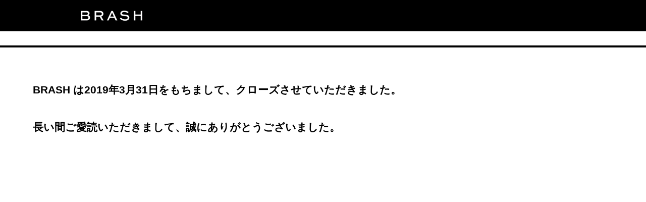

--- FILE ---
content_type: text/html
request_url: http://brash.jp/
body_size: 717
content:

<!DOCTYPE HTML>
<html>
<meta charset="utf-8">
<title>BRASH ブラッシュ</title>

<link rel="stylesheet" href="/common.css">

<link rel="icon" href="/favicon.ico">
<meta name="google-site-verification" content="sTAtPSmu4DOZ7ObNy8192c-wm4c5dSDLIIumUNyZ-yg" />

</head>
<body>
				<!--▼ヘッダー-->
		<header id="header">
			<ul id="headerIn" class="clearfix">
			  <li id="logo"><p><a href="/"><img src="/logo.png" width="122" height="26" alt="BRASH" /></a></p></li>
		  </ul>

		</header>
		<!--▲ヘッダー-->

		<div id="wrap" style="opacity:1;">
<!--▼コンテナ-->
<div id="container">

<!--▼コンテンツ-->
<div id="contentsArea">
<div id="contents">
<p style="margin:1.5em auto;font-size:16pt;font-weight:bold;color: #000;">BRASH は2019年3月31日をもちまして、クローズさせていただきました。<br><br>長い間ご愛読いただきまして、誠にありがとうございました。</p>


</div>
</div>


</div>

<!--▼フッター-->

<!--▲フッター-->
</div><!--wrap-->

<!--//infinitescroll-->
</body>
</html>


--- FILE ---
content_type: text/css
request_url: http://brash.jp/common.css
body_size: 8502
content:
@charset "UTF-8";
@import url(https://fonts.googleapis.com/css?family=Oswald);
@import url(https://fonts.googleapis.com/css?family=Raleway:600);

/* CSS Document */

/******************************
リセット
******************************/
body,div,dl,dt,dd,ul,ol,li,h1,h2,h3,h4,h5,h6,pre,form,fieldset,input,textarea,p,blockquote,th,td {
  margin:0;
  padding:0;
}
table {
  border-collapse:collapse;
  border-spacing:0;
}
fieldset,img {
  border:0;
}
address,caption,cite,code,dfn,em,strong,th,var {
  font-style:normal;
  font-weight:normal;
}
ol,ul,li {
  list-style:none;
}
caption,th {
  text-align:left;
}
h1,h2,h3,h4,h5,h6 {
  font-size:100%;
  font-weight:normal;
}
q:before,q:after {
  content:'';
}
abbr,acronym {
  border:0;
}
a img {
   -webkit-transition: 0.3s ease-in-out;
   -moz-transition: 0.3s ease-in-out;
   -o-transition: 0.3s ease-in-out;
   transition: 0.3s ease-in-out;
   background:rgba(255,255,255,.05);
}
a:hover img {
  opacity:0.7;
}
.over a:hover img {
  opacity:1;
}
.clearfix:after {
  content: ".";
  height: 0;
  clear: both;
  display: block;
  visibility: hidden;
}

/******************************
共通
******************************/
html {
  overflow-y:scroll;
  overflow-x:hidden;
  -webkit-text-size-adjust: none;
  font-size:62.5%;
}

body {
  font-size:14px;
  font-size:1.4rem;
  line-height:1.75;
  color:#333333;
  font-family:"ヒラギノ角ゴ Pro W3", "Hiragino Kaku Gothic Pro", "メイリオ", Meiryo, Osaka, "ＭＳ Ｐゴシック", "MS PGothic", sans-serif;
}
a , input {
  outline:none;
}
a,
a:link,
a:visited {
  color:#222222;
  text-decoration:underline;
}
a:hover,
a:active  {
  text-decoration:none;
}
#wrap {
  padding-top:0px;
  opacity:0;
/*  background:url(../images/shared/bg_wrap.png) repeat-x; */
}

#HOME #wrap{
  padding-top:74px;
  opacity:0;
}

/* Chrome Hack */
/*
@media screen and (-webkit-min-device-pixel-ratio:0) {
  #wrap {
     padding-top:62px;
  }
}
*/

/******************************
ヘッダー
******************************/
#header {
  margin:0;
  background:url(bg_header.png) repeat-x;
  width:100%;
  height:94px;
  zoom: 1;
}

#headerIn {
  width:960px;
  margin:0 auto;
  padding-top:18px;
}
#headerIn li{
  display:inline-block;
}
#headerIn li#logo {
  height:45px;
}
#headerIn li#control{
  margin-left:390px;
}

#headerIn li#control li {
  margin-right:6px;
}
#headerIn * {
  vertical-align:top;
}

#headerIn li#control li#snsArea a{
  display:block;
	color: #ccc;
  font-size:0;
}

#headerIn li#control li#btn-blog a{
	display:block;
  height:24px;
	text-align:center;
	font-family:'Raleway', sans-serif;
	text-decoration:none;
	color:#ccc;
	border:1px solid #ccc;
  padding:0 7px;
  font-size:13px;
}

#headerIn li#control li#btn-blog a:hover{
	color:#fff;
	border:1px solid #fff;
}

#headerIn li#control li#searchArea #searchSubmit {
  background:url(../images/shared/btn_search.png) no-repeat;
  border:none;
  height:24px;
  width:73px;
  font-size:0;
  cursor:pointer;
  vertical-align:middle;
}

#headerIn li#control li#searchArea #searchSubmit:hover {
  background:url(../images/shared/btn_search_o.png) no-repeat;
}

#headerIn li#control #searchText {
  height:24px;
  background:none;
  border:#ddd solid 1px;
  padding:0 5px;
  color:#fff;
  width:200px;
}

nav {
  width:960px;
  margin:0 auto;
}

nav ul {
	display: table;
	justify-content: center;
	padding: 0;
	list-style: none;
	text-align: center;
	width: 960px;
	margin-right: auto;
	margin-left: auto;
}

nav li {
	text-align: center;
	width:160px;
	font-family: 'Raleway', sans-serif;
	font-size: 1.6rem;
	letter-spacing: 1px;
	height: 25px;
	display: table-cell;
}
nav li.narrow{
  letter-spacing:0.1px;
}

nav li.current {
  border-bottom:4px solid #5e559c;
}

nav li.current:hover {
  color:#fff;
  background-color:#5e559c;
  border-bottom:4px solid #5e559c;
}

nav li:hover {
  border-bottom:4px solid #cccccc;
}
nav a {
  display:block;
}

nav a,
nav a:link,
nav a:visited {
  text-decoration:none;
}


/******************************
メインスライド
******************************/
.widesliderWrap {
  height: 380px;
  background-color: #000;
}

.wideslider {
  width: 100%;
  text-align: left;
  position: relative;
  overflow: hidden;
  opacity: 0;
}
.wideslider .imgMask {
  width: 100%;
  position: absolute;
  top: 254px;
  left: 50%;
  margin-left: -1500px;
  z-index: 11;
}

.wideslider .imgMask img {
  width: auto;
}

.wideslider ul,
.wideslider li {
  float: left;
  display: inline;
  background:#fff;
}
.wideslider li {
  position: relative;
  overflow: hidden;
}
.wideslider li img {
  background:#fff;
  display:block;
}
.wideslider .captionWrap {
  width: 100%;
  position: absolute;
  bottom: 60px;
  left: 0;
  overflow: hidden;
}
.wideslider .captionBox {
  width: 599px;
  padding: 8px 15px;
  color: #fff;
  display: block;
  position: absolute;
  background: url(../images/index/bg_caption.png);
  font-size: 17px;
  font-size:1.7rem;
  opacity:0;
}
.captionWrap a {
  display:block;
  -webkit-transition: 0.3s ease-in-out;
  -moz-transition: 0.3s ease-in-out;
  -o-transition: 0.3s ease-in-out;
  transition: 0.3s ease-in-out;
}
.captionWrap a:hover {
  opacity:0.7;
}
.wideslider ul li img {
  width: 629px;
  height: 320px;
  display: block;
}
.wideslider canvas {
  display: block;
}
.wideslider_base,
.wideslider_wrap {
  top: 0;
  position: absolute;
}
.slider_prev,
.slider_next {
  top: 0;
  overflow: hidden;
  position: absolute;
  z-index: 12;
  cursor: pointer;
}
.slider_prev {
  background: #000 url(../images/index/btn_arrow_main_prev.png) no-repeat right 138px;
}
.slider_prev:hover {
  background: #000 url(../images/index/btn_arrow_main_prev_o.png) no-repeat right 138px;
}
.slider_next {
  background: #000 url(../images/index/btn_arrow_main_next.png) no-repeat left 138px;
}
.slider_next:hover {
  background: #000 url(../images/index/btn_arrow_main_next_o.png) no-repeat left 138px;
}
.pagination {
  width: 100%;
  height: 6px;
  text-align: center;
  position: absolute;
  top: 22px;
  right: 11px;
/*  z-index: 1100; */
}
.paginationIn {
  width: 629px;
  margin: 0 auto;
  text-align: right;
}
.pagination a {
  margin: 0 5px;
  width: 6px;
  height: 6px;
  display: inline-block;
  overflow: hidden;
  background: url(../images/index/btn_slide_nav.png) no-repeat left top;
}
.pagination .active {
  background-position: left -24px;
}

/* =======================================
  ClearFixElements
======================================= */
.wideslider ul:after {
  content: ".";
  height: 0;
  clear: both;
  display: block;
  visibility: hidden;
}

.wideslider ul {
  display: inline-block;
}

/*reflect CSS*/
.mirror{ /* オリジナルを180度回転+左右反転してオリジナルの下に表示 */
  position:absolute;
  top:320px;
  left:0;
  width:629px;
  height:60px;
 /* Firefox */
  -moz-transform:matrix(1, 0, 0, -1, 0, 0);
 /* Safari , Chrome */
  -webkit-transform:matrix(1, 0, 0, -1, 0, 0);
 /* Opera */
  -o-transform:matrix(1, 0, 0, -1, 0, 0);
 /* IE 8 , 9 */
  filter: progid:DXImageTransform.Microsoft.BasicImage(rotation=2, mirror=1);
 /* Microsoft */
  transform:matrix(1, 0, 0, -1, 0, 0);
}
.mask01{ /* ミラーにマスクをかける */
  width:629px;
  height:60px;
  position:absolute;
  top:320px;
  left:0;
 /* IE 8 , 9 */
  background-color:#000;
  filter:Alpha( opacity=100 , finishOpacity=0 , style=1 , startX=0 , startY=100 , finishX=30 , finishY=70 );
 /* IE10,11 */
  background : linear-gradient( to bottom ,
    rgba( 0 , 0 , 0 ,1 ) ,
    rgba( 0 , 0 , 0 ,0 ) 30% ,
    rgba( 0, 0 , 0 ,0 ) );
 /* Firefox */
  background : -moz-linear-gradient( left bottom ,
    rgba( 0 , 0 , 0 ,1 ) ,
    rgba( 0 , 0 , 0 ,0 ) 30% ,
    rgba( 0, 0 , 0 ,0 ) );
 /* Safari , Chrome */
  background : -webkit-gradient( linear , left bottom , right top ,
   from( rgba( 0 , 0 , 0 ,1 )) ,
   color-stop( 30% , rgba( 0 , 0 , 0 ,0 ) ) ,
   to( rgba( 0 , 0 , 0 ,0 ) ) );
 /* Opera */
  -o-transform:scale(0);
}
.mask02{ /* ミラーにマスクをかける */
  width:629px;
  height:60px;
  position:absolute;
  top:320px;
  left:0;
 /* IE 8 , 9 */
  background-color:#000;
  filter:Alpha( opacity=100 , finishOpacity=0 , style=1 , startX=100 , startY=100 , finishX=70 , finishY=70 );
 /* IE10,11 */
  background : linear-gradient( to bottom ,
    rgba( 0 , 0 , 0 ,1 ) ,
    rgba( 0 , 0 , 0 ,0 ) 30% ,
    rgba( 0, 0 , 0 ,0 ) );
 /* Firefox */
  background : -moz-linear-gradient( right bottom ,
    rgba( 0 , 0 , 0 ,1 ) ,
    rgba( 0 , 0 , 0 ,0 ) 30% ,
    rgba( 0, 0 , 0 ,0 ) );
 /* Safari , Chrome */
  background : -webkit-gradient( linear , right bottom , left top ,
    from( rgba( 0 , 0 , 0 ,1 )) ,
    color-stop( 30% , rgba( 0 , 0 , 0 ,0 ) ) ,
    to( rgba( 0 , 0 , 0 ,0 ) ) );
 /* Opera */
  -o-transform:scale(0);
}


/******************************
コンテンツ
******************************/
#container {
  max-width:1170px;
  min-width:890px;
  margin: 34px auto 0;
  overflow:hidden;
}
#contentsArea {
  width:100%;
  float:left;
}
#contents {
  margin:0 310px 0 10px;
  overflow:hidden;
}
.contentsBox {
  width:240px;
  margin:0 40px 40px 0;
  float:left;
  border: 1px solid #ccc;
  background:#fff;
}
.contentsBox a {
  text-decoration:none;
  display:block;
}
.contentsBox a:hover {
  color:#666;
}
.contentsBox a img {
  background:none;
}
.contentsBox .img {
  position:relative;
  margin-bottom:10px;
  background:#fff;
}
/*
.contentsBox .img .tag {
  position:absolute;
  left:0;
  bottom:0;
}
*/
.contentsBox .img .new {
  position:absolute;
  top:0;
  left:251px;
}
.contentsBox .category {
  font-size:16px;
  font-size:1.6rem;
  border-left:#2b177a solid 3px;
  line-height:1;
  padding:2px 0 0 8px;
  margin-bottom:10px;
}
.contentsBox .date {
  margin:0 0 2px 11px;
  font-size:12px;
  font-size:1.2rem;
}
.contentsBox .tit {
  margin:0 0 15px 11px;
  width:214px;
  line-height:1.5;
  font-size:12px;
  font-size:1.2rem;
}
.contentsBox .curators {
  padding:7px;
  background: #f2f2f2;
  overflow:hidden;
  display:table;
}
.contentsBox .curators span {
  display:table-cell;
}
.contentsBox .curators .name {
  display:table-cell;
  font-size:12px;
  font-size:1.2rem;
  line-height:1.5;
  width:100%;
  padding-left:11px;
  vertical-align:middle;
}
.contentsBox .curators .name span {
  display:block;
}
.contentsBox a:hover .curators .name {
  background:#e8e8e8;
}
.readmore {
  display:none;
  text-align:center;
  margin:10px 40px 0 0;
}
.readmore a {
  display:block;
  background:#f2f2f2 url(../images/shared/btn_readmore.png) no-repeat 50%;
  border: 1px solid #2b177a;
  height:33px;
}
.readmore a:hover {
  background:#2b177a url(../images/shared/btn_readmore_o.png) no-repeat 50%;
}

/******************************
TOP
******************************/
#HOME #container {
  position: relative;
  z-index: 12;
  max-width:1350px;
  min-width:1020px;
  margin: -45px auto 0;
  overflow:hidden;
}
#HOME .contentsBox {
  width:300px;
  border: 1px solid #ccc;
  margin:0 40px 40px 0;
  float:left;
  background:#fff;
}
#HOME .contentsBox .img {
  position:relative;
  margin-bottom:15px;
  background:#fff;
  width: 300px;
  box-sizing: border-box;
}
span.tag_hover{
  font-family: 'Oswald', sans-serif;
  position:absolute;
  display:block;
  bottom:0;
  width:100%;
  padding:30px 0 0;
  background: -moz-linear-gradient(top,rgba(240,240,240,0),rgba(94,85,156,1)); /* Firefox */  
  background: -o-linear-gradient(rgba(240,240,240,0),rgba(94,85,156,1)); /* Opera */
  background: -webkit-gradient(linear,left top,left bottom,from(rgba(240,240,240,0)),to(rgba(94,85,156,1))); /* Safari,Google Chrome */
  background: linear-gradient(top,rgba(240,240,240,0),rgba(94,85,156,1));
  -ms-filter: "progid:DXImageTransform.Microsoft.gradient(GradientType=0, startColorstr=#00505050, endColorstr=#ff5e559c)";
}
span.tag_hover a{
  color :#f3f3f3;
  padding-left:1px;
  font-size:40px;
  font-size:4rem;
  line-height:1.1;
}
span.tag_hover a:hover{
  color :#fff;
}

/* IE10 Hack */
@media screen and (-ms-high-contrast: active), (-ms-high-contrast: none) {
  span.tag_hover{
    background:url(../images/index/cat_mask_brash.png) no-repeat bottom left;
  }
  span.tag_hover a{
    font-size:35px;
    font-size:3.5rem;
  }
}

/* IE9 Hack */
:root span.tag_hover{
  background:url(../images/index/cat_mask_brash.png) no-repeat bottom left\9;
}

/*
#HOME .contentsBox .img .tag {
  position:absolute;
  left:0;
  bottom:0;
}
*/
#HOME .contentsBox .img .new {
  position:absolute;
  left:251px;
}
#HOME .contentsBox .category {
  font-size:20px;
  font-size:2.0rem;
  border-left:#2b177a solid 4px;
  line-height:1;
  padding:0 0 0 10px;
  margin-bottom:15px;
}
#HOME .contentsBox .date {
  margin:0 0 2px 13px;
  font-size:13px;
  font-size:1.3rem;
}
#HOME .contentsBox .tit {
  margin:0 0 15px 13px;
  width:274px;
  line-height:1.5;
  font-size:16px;
  font-size:1.6rem;
}
#HOME .contentsBox .curators {
  padding:7px;
  background: #f2f2f2;
  border-top:none;
  border-bottom:none;
  width:286px;
  overflow:hidden;
  display:table;
}
#HOME .contentsBox .curators span {
  display:table-cell;
}
#HOME .contentsBox .curators .name {
  display:table-cell;
  background: none;
  font-size:12px;
  font-size:1.2rem;
  line-height:1.5;
  width:100%;
  padding-left:11px;
  vertical-align:middle;
}
#HOME .contentsBox .curators .name span {
  display:block;
}


/******************************
サイド
******************************/
#side {
  float:right;
  width:300px;
  margin-right:10px;
  margin-left:-310px;
}
.ban300 {
  /*margin-bottom:48px;
  background:#f5f5f5;*/
}
.ban300 a:hover img {
  opacity:1;
}
#recommend {
  margin-bottom:40px;
}
#recommend .tit {
  margin-bottom:0px;
}
#recommend li {
  width:300px;
  overflow:hidden;
  display: table;
  border-bottom: 1px dotted #a0a0a0;
  padding: 10px 0px;
}
#recommend li .img {
	display: table-cell;
	background:#fff;
	vertical-align: middle;
}
#recommend li .txt {
	display: table-cell;
	vertical-align: middle;
	width:136px;
	box-sizing: border-box;
	font-size:12px;
	padding-left: 10px;
	font-size:1.2rem;
	line-height:1.66;
}
#recommend li a {
  display:block;
  text-decoration: none;
  width:300px;
  overflow:hidden;
}
#recommend li a:hover {
  color:#666;
}

/*---------------
  RANKING
-----------------*/
#ranking {
  margin-bottom:40px;
}

#ranking li {
  width:300px;
  overflow:hidden;
  margin-bottom:10px;
  display:block;
  position:relative;
}

#ranking li a {
  display:block;
  height:100px;
  text-decoration:none;
}

#ranking li span.title {
  display:inline-block;
  width:126px;
  margin:10px 10px 0 0;
  font-size:12px;
  font-size:1.2rem;
  line-height:1.66;
}

#ranking li img  {
  background:#fff;
  width:150px;
  overflow:hidden;
}

#ranking li:hover {
  background-position:bottom right;
}

#ranking li:nth-child(1) {
  background:url(../images/side/bg_01.png) no-repeat bottom left;
}
#ranking li:nth-child(2) {
  background:url(../images/side/bg_02.png) no-repeat bottom left;
}
#ranking li:nth-child(3) {
  background:url(../images/side/bg_03.png) no-repeat bottom left;
}
#ranking li:nth-child(4) {
  background:url(../images/side/bg_04.png) no-repeat bottom left;
}
#ranking li:nth-child(5) {
  background:url(../images/side/bg_05.png) no-repeat bottom left;
}

#curators {
  border-bottom:#ccc dotted 1px;
  padding-bottom:8px;
  margin-bottom:18px;
}
#curators .tit {
  margin-bottom:5px;
}
#curators a {
  text-decoration:none;
  background: #f2f2f2;
  display:block;
  margin: 0 0 1px;
}
#curators .curatorsBox a {
  padding:10px;
}
#curators a:hover {
  text-decoration:none;
  background:#ececec;
}
#curators .img {
  display:table-cell;
  padding-right:10px;
}
#curators .img span {
  background:#fff;
}
#curators .curatorsName {
  width:200px;
  border-bottom:#ccc dotted 1px;
  display:table-cell;
  height:68px;
  vertical-align:middle;
  font-size:16px;
  font-size:1.6rem;
}
#curators .curatorsName span {
  font-size:10px;
  font-size:1rem;
  line-height:1.41;
  display:block;
}
#curators .txt {
  font-size:12px;
  font-size:1.2rem;
  line-height:1.66;
  margin-top:10px;
}
#hotwords {
  border-bottom:#ccc dotted 1px;
  padding-bottom:18px;
  margin-bottom:18px;
}
#hotwords .hotwordsIn {
  background:#fff;
  padding:19px 10px 5px;
}
#hotwords .tit {
  text-align:center;
  margin-bottom:6px;
}
#hotwords a {
  display:block;
  background:url(../images/shared/bg_arrow.png) no-repeat 4px 45%;
  padding-left:14px;
  text-decoration:none;
  font-size:16px;
  font-size:1.6rem;
}
#hotwords a:hover {
  color:#666;
}
#hotwords li {
  border-bottom:#ccc dotted 1px;
  line-height:2.2;
}
#hotwords li:last-child {
  border:none;
}


/** サイドバー　見出し **/
.side_headline{
  line-height:40px;
  font-family: 'Raleway', sans-serif;
  color: #5e559c;
  font-size: 1.8rem;
  text-align: left;
  border-bottom-width: 4px;
  border-bottom-style: solid;
  border-bottom-color: #5e559c;
  background-color:#f8f8f8;
  font-weight: normal;
}
.side_headline span{
  width:150px;
  text-align:left;
  padding-left:10px;
  display:block;
}

.banArea li {
  margin-bottom:10px;
}
#facebookSide {
  background:#fff;
  padding:3px 2px 1px;
}

/******************************
フッター
******************************/
footer {
  background:#000;
  margin-top:100px;
  color:#fff;
}
footer a {
  color:#fff;
  text-decoration:none;
}
footer a:link,
footer a:visited {
  color:#f5f5f5;
  text-decoration:none;
}
#footerTop {
  max-width:1200px;
  min-width:960px;
  overflow:hidden;
  margin:0 auto;
  padding-top:44px;
}
footer a:hover {
  color:#a7a7a7;
}
footer dt {
  margin-bottom:12px;
}
footer dd {
  line-height:2.0;
  letter-spacing:1.4px;
  font-size:14pt;
  font-size:1.4rem;
	letter-spacing:1px;
  margin-left:0.5rem;
}

footer div#listLeft{
	width: 850px;
	display: table;
	justify-content: left;
	padding: 0;
	list-style: none;
	float: left;
}

footer #listLeft dl{
	margin-right: 15px;
	display: table-cell;
}

footer #listLeft dt{
  font-size:18pt;
  font-size:1.8rem;
	letter-spacing:1px;
}
/* Firefox Hack */
@-moz-document url-prefix() {
  footer #listLeft dt{
    font-size:16pt;
    font-size:1.6rem;
  }
}

/* IE9 Hack */
:root footer div#listLeft dl{
  display:inline-block\9;
  vertical-align:top;
}
:root footer div#listLeft dl {
  letter-spacing:-0.4em\9;
}
:root footer div#listLeft dt {
  display:inline-block\9;
  font-size:1.4rem\9;
}

/* IE10 Hack */
@media screen and (-ms-high-contrast: active), (-ms-high-contrast: none) {
  footer div#listLeft{
  }
  footer div#listLeft dl{
    display:inline-block;
    vertical-align:top;
  }
  footer div#listLeft dt{
    display:inline-block;
    font-size:13pt;
    font-size:1.3rem;
    letter-spacing:0.1px;
  }
}

footer #listRight {
  float:left;
  width:150px;
  font-size:12pt;
  font-size:1.2rem;
	letter-spacing:1px;
}
footer #listRight .top {
  background:url(../images/shared/bg_gray.png) repeat-x bottom;
  margin-bottom:30px;
}
footer #listRight .top li {
  padding-bottom:24px;
}
footer #listRight .bottom li {
  margin-bottom:5px;
}
footer dt a.narrow,
footer dd a.narrow{
  letter-spacing:0.1px;
}
footer .gototop {
  float:right;
  margin:-2px 20px 0 0;
  height: 120px;
}
footer #footerBottom {
  max-width:1200px;
  overflow:hidden;
  margin:0 auto 0;
  font-size:12px;
  font-size:1.2rem;
}
footer #footerBottom ul {
  width:100%;
  overflow:hidden;
}
footer #footerBottom li {
  float:left;
  padding-right:16px;
  margin-left:15px;
  border-right:#fff dotted 1px;
  line-height:1.1;
}
footer #footerBottom li:last-child {
  border:none;
}
footer #footerBottom p {
  margin:8px 0 40px;
}
footer .top span,
footer .bottom span,
footer dl dt span{
  text-indent:100%;
  white-space:nowrap;
  overflow:hidden;
  display:block;
  line-height:0;
}

/******************************
中面
******************************/
#topadArea {
  text-align:center;
  background:#000;
  width:100%;
}
#topadArea span {
  background:#000;
  display:inline-block;
}
#topadArea a:hover img {
  opacity:1;
}
#topadArea #billboard {
  width:970px;
  margin:0 auto;
  padding:11px 0 0 0;
}
#topadArea #super{
  margin:0 auto;
  padding:10px 0 21px;
}
#topadArea #super span {
  background:#000;
  display:inline-block;
}

/*
#billboard {
  width:970px;
  margin:0 auto;
  margin-top:10px;
}
*/
#topBillboard > div{
  width:970px;
  margin:0 auto;
  padding:10px 0;
  margin-top:-74px;
  margin-bottom:60px;
}

#titleArea {
/*  border-bottom:#ccc dotted 1px; */
  margin:0 50px 20px 0;
}
#titleArea ul {
  width:100%;
  overflow:hidden;
  margin-bottom:14px;
}
#titleArea li {
  float:left;
  font-size:12px;
  font-size:1.2rem;
  margin-right:0.5em;
  color: #333;
}
#titleArea li a {
  color:#999;
  margin-right:0.5em;
  text-decoration:none;
  color: #333;
}
#titleArea li a:hover {
  text-decoration:underline;
}
#titleArea .tit,
#tieupTitleArea .tit{
  line-height:1;
  margin-bottom:15px;
	font-family: 'Raleway', sans-serif;
  font-size:28px;
  font-size:2.8rem;
}
#titleArea .tit .word,
#tieupTitleArea .tit .word{
  font-size:18px;
  font-size:1.8rem;
  padding-top:3px;
  display:inline-block;
}
#titleArea .tit .found,
#tieupTitleArea .tit .found{
  font-size:14px;
  font-size:1.4rem;
  padding-top:3px;
  margin-left:20px;
  display:inline-block;
}
#titleArea .sns {
  width:250px;
  float:right;
}
#titleArea .sns .date {
  text-align:right;
  margin-bottom:8px;
}
#titleArea .sns ul {
  overflow:hidden;
}
#titleArea .sns ul li {
  float:left;
  margin:0 0 0 5px;
}
#titleArea .postTit {
  font-size:22px;
  font-size:2.2rem;
  line-height:1.66;
  padding-right:250px;
}
#titleArea .child-pages {margin-bottom:10px;}
#titleArea .child-pages li {padding-left: 0px; display: inline; border-right: 1px solid #000;} 
#titleArea .child-pages li a {color:#000;font-size:13px;}
#titleArea .child-pages li:last-child {border: none;}

/******************************
POSTページ
******************************/
#titleAreaPost {
  /*border-bottom:#ccc dotted 1px;*/
  margin:0 50px 33px 0;
}
#titleAreaPost ul {
  width:100%;
  overflow:hidden;
  margin-bottom:7px;
}
#titleAreaPost li {
  float:left;
  font-size:12px;
  font-size:1.2rem;
  margin-right:0.5em;
}
#titleAreaPost li a {
  color:#222;
  margin-right:0.5em;
  text-decoration:none;
}
#titleAreaPost li a:hover {
  text-decoration:underline;
}
#titleAreaPost .tit {
  width:100%;
  overflow:hidden;
  margin: 0 0 20px;
}
#titleAreaPost .sns {
  margin-left:25px;
  float:right;
}
#titleAreaPost .sns .date {
  text-align:right;
  margin:9px 0 8px;
}
#titleAreaPost .sns ul {
  overflow:hidden;
}
#titleAreaPost .sns ul li {
  float:right;
  margin:0;
  width:89px;
}
#titleAreaPost .sns ul li:first-child {
  width:auto;
}
#titleAreaPost .sns a {
  margin:0;
}
#titleAreaPost .pageTit {
  font-size:28px;
  font-size:2.8rem;
  line-height:1.55;
}
#titleAreaPost .pageTit.present {
  background:url(../images/present/ico_present.png) no-repeat left 4px;
  padding-left:41px;
}
#titleAreaPost .pageTit.info {
  background:url(../images/present/ico_info.png) no-repeat left 4px;
  padding-left:41px;
}
#titleAreaPost .site {
  display:table;
  background:#f2f2f2;
  padding: 6px 0px;
  width: 100%;
}
#titleAreaPost .site .icon {
  width:276px;
  display:table-cell;
  padding: 0 20px 0 6px;
  vertical-align:middle;
}
#titleAreaPost .site .icon p {
  font-size:12px;
  font-size:1.2rem;
  display:table-cell;
  vertical-align:middle;
}
#titleAreaPost .site .icon span {
  font-size:15px;
  font-size:1.5rem;
  display:block;
}
#titleAreaPost .site .icon .img {
  padding:4px 20px 4px 0;
}
#titleAreaPost .site .txt {
  font-size:13px;
  font-size:1.3rem;
  border-left:#ccc dotted 1px;
  padding:0 13px;
  display:table-cell;
  vertical-align:middle;
}
#postArea {
  margin-right:50px;
  border: 1px solid #ccc;
  padding: 0 0 50px;
}
#postArea .post {
  padding:25px 50px 20px;
  background:#fff;
}
#postArea .post img {
  max-width:100%;
  height:auto;
  font-size:0;
}
#postArea .post p {
  line-height:2.2;
}

#postArea .post p.wp-caption-text{
	margin: 0 auto;
	margin-top:10px;
	font-size: 12px;
	font-size: 1.2rem;
	line-height: 1.5;
	text-align: left;
	padding: 0 5px;
	color: #666;
}
#postArea .post a {
  color:#666666;
}
#postArea .box {
  margin-top:50px;
}
#postArea .box p {
  line-height:2;
}
#postArea .box .tit {
  font-size:16px;
  font-size:1.6rem;
  border-left:#2b177a solid 4px;
  padding-left:10px;
  margin-bottom:17px;
  line-height:1.45;
}
#postArea .main {
  margin-bottom:30px;
  text-align:center;
}
#postArea .main .txt {
  margin-top:23px;
  text-align:left;
}
#postArea .col2Box {
  overflow:hidden;
  margin-top:22px;
}
#postArea .col2Box p {
  line-height:2;
}
#postArea .col2Box .left {
  float:left;
  width:48.6%;
}
#postArea .col2Box .right {
  float:right;
  width:48.6%;
}
#postArea .col2Box .original {
  display:block;
  margin-top:14px;
}
#postArea .original {
  font-size:12px;
  font-size:1.2rem;
}
#postArea .original a {
  color:#666666;
  text-decoration:none;
  vertical-align:middle;
}
#postArea .original a:hover {
  color:#a7a7a7;
}
#postArea .source {
  display:block;
  margin-top:10px;
  font-size:12px;
  font-size:1.2rem;
  color:#888888;
}
#postArea .source a {
  color:#888888 !important;
}
#postArea .quotation {
  margin-top:52px;
  background:url(../images/shared/bg_quotation.png) no-repeat left top;
}
#postArea .quotation p {
  padding:0 0 0 40px;
  font-size:16px;
  font-size:1.6rem;
  line-height:1.66 !important;
}
#postArea .quotation .txt {
  margin-top:14px;
  line-height:1.75;
  font-size:14px;
  font-size:1.4rem;
  padding:0;
}
#postArea .quotation .original {
  margin-left:10px;
}
#postArea .notes {
  font-size:12px;
  font-size:1.2rem;
  line-height:1.75 !important;
  margin-top:22px;
  padding:13px 0;
  border-top:#ccc dotted 1px;
  border-bottom:#ccc dotted 1px;
}
#postArea .originalpost {
  display:block;
  text-align:center;
  margin-top:32px;
}
#postArea .originalpost a {
  display:block;
  background:#f2f2f2 url(../images/post/btn_originalpost.png) no-repeat 50%;
  border: 1px solid #2b177a;
  height:43px;
}
#postArea .originalpost a:hover {
  background:#2b177a url(../images/post/btn_originalpost_o.png) no-repeat 50%;
}
#postArea .share {
  background:#fff;
  padding:17px 0 14px;
  border:#ccc dotted 1px;
  position:relative;
  overflow:hidden;
  margin: 0 50px;
}
#postArea .share ul {
  position:relative;
  left:50%;
  float:left;
  margin-left:-7px;
}
#postArea .share ul li {
  position:relative;
  left:-50%;
  float:left;
  width:89px;
  height:20px;
}
#postArea .share ul li:first-child {
  width:77px;
  margin:2px 0 0 0;
}
#postArea .share ul li:last-child {
  width:40px;
}
#postArea .tag {
  overflow:hidden;
  margin: 0 50px 25px;
  font-size:12px;
  font-size:1.2rem;
  margin-top:45px;
}
#postArea .tag a {
  color:#222;
}

#postArea .paging {
  overflow:hidden;
  font-size:12px;
  font-size:1.2rem;
  margin:25px 50px 0px;
}

#postArea .paging .next,
#postArea .paging .prev {
  float:right;
  margin-left:25px;
}
#postArea .paging .next a,
#postArea .paging .prev a {
  color:#222222;
  text-decoration:none;
}
#postArea .paging .next a:hover,
#postArea .paging .prev a:hover {
  color:#a7a7a7;
}
.otherPost {
  margin-top:50px;
}
.otherPost.related {
  margin-bottom:-40px;
}
.otherPost.related .curators .name {
  width:169px;
}
.otherPost .otherPostTit {
	background: url(../images/shared/bg_sub_post_tit.png) repeat-x left bottom;
	margin:0 50px 0px 0;
	font-size:16px;
	font-size:1.6rem;
	line-height:1;
	vertical-align:bottom;
	height: 45px;
	padding: 15px 0 0 20px;
	color: #fff;
	font-family: 'Raleway', sans-serif;
	font-weight: 100;
}
.otherPost .otherPostTit img {
  margin-right:10px;
}


/******************************
EDITOR'S ROOM
******************************/
#titleAreaEditors {
  margin:0 50px 0px 0;

}
#titleAreaEditors ul {
  width:100%;
  overflow:hidden;
  margin-bottom:10px;
}
#titleAreaEditors li {
  float:left;
  font-size:12px;
  font-size:1.2rem;
  margin-right:0.5em;
}
#titleAreaEditors li a {
  color:#999;
  margin-right:0.5em;
  text-decoration:none;
}
#titleAreaEditors li a:hover {
  text-decoration:underline;
}
#titleAreaEditors .tit {
  background:#000;
  margin-bottom:0px;
  font-size:0;
  padding: 20px;
}


/******************************
PRESENT&INFO
******************************/
#titleAreaPresent {
  border-bottom:#ccc dotted 1px;
  margin-right:50px;
}
#titleAreaPresent ul {
  width:100%;
  overflow:hidden;
  margin-bottom:10px;
}
#titleAreaPresent li {
  float:left;
  font-size:12px;
  font-size:1.2rem;
  margin-right:0.5em;
}
#titleAreaPresent li a {
  margin-right:0.5em;
  text-decoration:none;
}
#titleAreaPresent li a:hover {
  text-decoration:underline;
}
#titleAreaPresent .tit {
  background:#2b177a;
  margin-bottom:25px;
  padding: 20px 10px;
  font-size:0;
}
#titleAreaPresent .icon {
  display:inline-block;
  float:right;
  margin-bottom:7px;
  width:auto;
}
#titleAreaPresent .icon li {
  font-size:14px;
  font-size:1.4rem;
  padding-left:30px;
  margin:1px 0 0 20px;
  text-align:right;
  min-height:22px;
}
#titleAreaPresent .icon .p {
  background:url(../images/present/ico_present_s.png) no-repeat left 50%;
}
#titleAreaPresent .icon .i {
  background:url(../images/present/ico_info_s.png) no-repeat left 50%;
}
#titleAreaPresent p {
  display:inline-block;
  margin-bottom:8px;
}
.infoBox {
  padding:20px 10px;
  overflow:hidden;
  margin: 0 50px 0px 0;
  border-bottom: 1px solid #ccc;
}

.infoBox:nth-child(odd){
	background: #f2f2f2;
}
.infoBox a {
  text-decoration:none;
}
.infoBox a:hover {
  color:#666;
}
.infoBox .img {
  background:#fff;
  float:left;
}
.infoBox .txt {
  padding-left:182px;
}
.infoBox .txt div {
  overflow:hidden;
  margin: 0 0 20px;
}
.infoBox .taxonomy {
	display: inline-block;
	vertical-align: middle;
  font-size:13px;
  font-size:1.3rem;
  background: #2b177a;
  padding: 5px 15px;
  min-width: 90px;
  text-align: center;
  color: #fff;
  line-height:1;
  font-family: 'Raleway', sans-serif;
}

.infoBox .taxonomy a{
	color: #fff;
}
.infoBox .category {
	display: inline-block;
  font-size:24px;
	vertical-align: middle;
  font-size:2.4rem;
  margin: 0 15px 0 0px;
  line-height:1;
  font-family: 'Raleway', sans-serif;
}

.infoBox .category a{
	color: #2b177a;
}

.infoBox.info .category {
  background:url(../images/present/ico_info_s.png) no-repeat left center;
  padding-left:28px;
}
.infoBox.present .category {
  background:url(../images/present/ico_present_s.png) no-repeat left top;
  padding-left:28px;
}
.infoBox .date {
  font-size:13px;
  font-size:1.3rem;
  margin-bottom:3px;
  font-family: 'Raleway', sans-serif;
}
.infoBox .tit {
  line-height:1.5;
  font-family: 'Raleway', sans-serif;
/*
  font-family:"ヒラギノ角ゴ Pro W3", "Hiragino Kaku Gothic Pro", "メイリオ", Meiryo, Osaka, "ＭＳ Ｐゴシック", "MS PGothic", sans-serif
*/
}
.wp-pagenavi {
  margin-top:46px;
  text-align:center;
}
.wp-pagenavi a,
.wp-pagenavi span {
  display: inline-block;
  margin-left:5px;
  padding-right:5px;
  text-decoration:none;
}
.wp-pagenavi a:hover {
  color:#a7a7a7;
}
.wp-pagenavi .current {
  color:#d94275;
}
.wp-pagenavi .previouspostslink{
  margin:0;
  padding-right:10px;
}
.wp-pagenavi .nextpostslink{
  margin-left:10px;
  padding:0;
}
/******************************
タイアップ
******************************/
#tieupContainer {
  width:990px;
  margin:0 auto;
}
#tieupContents {
  padding-bottom:55px;
  background:#fff;
}
#tieupTitleArea {
  margin:30px 50px 14px 0;
}
#tieupTitleArea ul {
  width:100%;
  overflow:hidden;
}
#tieupTitleArea li {
  float:left;
  font-size:12px;
  font-size:1.2rem;
  margin-right:0.5em;
}
#tieupTitleArea li a {
  color:#999;
  margin-right:0.5em;
  text-decoration:none;
}
#tieupTitleArea li a:hover {
  text-decoration:underline;
}



/******************************
共通
******************************/

#ooyalaplayer{
  z-index:0 !important;
  position: relative;
}
.videoBox {
  position: relative;
  padding-bottom: 56.25%;
  padding-top: 30px;
  margin-bottom:30px;
  height: 0;
  overflow: hidden;
}
.videoBox div,
.videoBox iframe {
  position: absolute;
  top: 0;
  left: 0;
  width: 100%;
  height: 100%;
}
